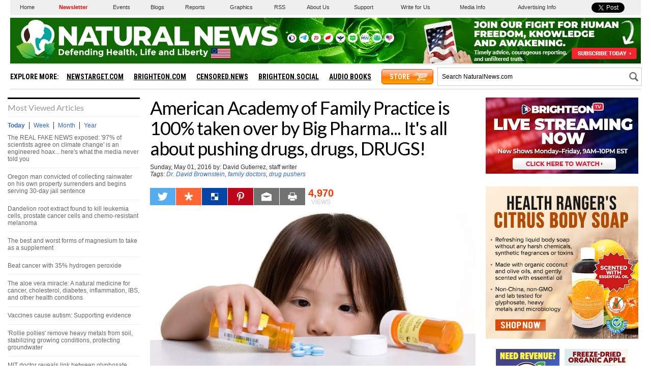

--- FILE ---
content_type: text/html
request_url: https://naturalnews.com/getviews2.asp?url=https://www.naturalnews.com/053856_Dr_David_Brownstein_family_doctors_drug_pushers.html
body_size: -270
content:
4970

--- FILE ---
content_type: text/html; charset=utf-8
request_url: https://disqus.com/embed/comments/?base=default&f=naturalnews&t_i=53856&t_u=https%3A%2F%2Fwww.naturalnews.com%2F053856_Dr_David_Brownstein_family_doctors_drug_pushers.html&t_e=American%20Academy%20of%20Family%20Practice%20is%20100%25%20taken%20over%20by%20Big%20Pharma...%20Its%20all%20about%20pushing%20drugs%2C%20drugs%2C%20DRUGS!&t_d=American%20Academy%20of%20Family%20Practice%20is%20100%25%20taken%20over%20by%20Big%20Pharma...%20It%27s%20all%20about%20pushing%20drugs%2C%20drugs%2C%20DRUGS!&t_t=American%20Academy%20of%20Family%20Practice%20is%20100%25%20taken%20over%20by%20Big%20Pharma...%20Its%20all%20about%20pushing%20drugs%2C%20drugs%2C%20DRUGS!&s_o=default
body_size: 3872
content:
<!DOCTYPE html>

<html lang="en" dir="ltr" class="not-supported type-">

<head>
    <title>Disqus Comments</title>

    
    <meta name="viewport" content="width=device-width, initial-scale=1, maximum-scale=1, user-scalable=no">
    <meta http-equiv="X-UA-Compatible" content="IE=edge"/>

    <style>
        .alert--warning {
            border-radius: 3px;
            padding: 10px 15px;
            margin-bottom: 10px;
            background-color: #FFE070;
            color: #A47703;
        }

        .alert--warning a,
        .alert--warning a:hover,
        .alert--warning strong {
            color: #A47703;
            font-weight: bold;
        }

        .alert--error p,
        .alert--warning p {
            margin-top: 5px;
            margin-bottom: 5px;
        }
        
        </style>
    
    <style>
        
        html, body {
            overflow-y: auto;
            height: 100%;
        }
        

        #error {
            display: none;
        }

        .clearfix:after {
            content: "";
            display: block;
            height: 0;
            clear: both;
            visibility: hidden;
        }

        
    </style>

</head>
<body>
    

    
    <div id="error" class="alert--error">
        <p>We were unable to load Disqus. If you are a moderator please see our <a href="https://docs.disqus.com/help/83/"> troubleshooting guide</a>. </p>
    </div>

    
    <script type="text/json" id="disqus-forumData">{"session":{"canModerate":false,"audienceSyncVerified":false,"canReply":true,"mustVerify":false,"recaptchaPublicKey":"6LfHFZceAAAAAIuuLSZamKv3WEAGGTgqB_E7G7f3","mustVerifyEmail":false},"forum":{"aetBannerConfirmation":null,"founder":"7916787","twitterName":"","commentsLinkOne":"1","guidelines":null,"disableDisqusBrandingOnPolls":false,"commentsLinkZero":"0","disableDisqusBranding":false,"id":"naturalnews","createdAt":"2011-03-07T13:11:15.847731","category":"News","aetBannerEnabled":false,"aetBannerTitle":null,"raw_guidelines":null,"initialCommentCount":null,"votingType":null,"daysUnapproveNewUsers":null,"installCompleted":true,"moderatorBadgeText":"","commentPolicyText":null,"aetEnabled":false,"channel":null,"sort":2,"description":"","organizationHasBadges":true,"newPolicy":true,"raw_description":"","customFont":null,"language":"en","adsReviewStatus":1,"commentsPlaceholderTextEmpty":null,"daysAlive":0,"forumCategory":{"date_added":"2016-01-28T01:54:31","id":7,"name":"News"},"linkColor":null,"colorScheme":"light","pk":"695686","commentsPlaceholderTextPopulated":null,"permissions":{},"commentPolicyLink":null,"aetBannerDescription":null,"favicon":{"permalink":"https://disqus.com/api/forums/favicons/naturalnews.jpg","cache":"https://c.disquscdn.com/uploads/forums/69/5686/favicon.png"},"name":"Natural News","commentsLinkMultiple":"{num}","settings":{"threadRatingsEnabled":false,"adsDRNativeEnabled":true,"behindClickEnabled":false,"disable3rdPartyTrackers":false,"adsVideoEnabled":true,"adsProductVideoEnabled":true,"adsPositionBottomEnabled":true,"ssoRequired":false,"contextualAiPollsEnabled":false,"unapproveLinks":true,"adsPositionRecommendationsEnabled":true,"adsEnabled":true,"adsProductLinksThumbnailsEnabled":false,"hasCustomAvatar":false,"organicDiscoveryEnabled":true,"adsProductDisplayEnabled":false,"adsProductLinksEnabled":false,"audienceSyncEnabled":false,"threadReactionsEnabled":false,"linkAffiliationEnabled":false,"adsPositionAiPollsEnabled":false,"disableSocialShare":false,"adsPositionTopEnabled":true,"adsProductStoriesEnabled":true,"sidebarEnabled":false,"adultContent":false,"allowAnonVotes":false,"gifPickerEnabled":true,"mustVerify":true,"badgesEnabled":false,"mustVerifyEmail":true,"allowAnonPost":true,"unapproveNewUsersEnabled":false,"mediaembedEnabled":true,"aiPollsEnabled":false,"userIdentityDisabled":false,"adsPositionPollEnabled":false,"discoveryLocked":false,"validateAllPosts":true,"adsSettingsLocked":false,"isVIP":false,"adsPositionInthreadEnabled":true},"organizationId":526615,"typeface":"auto","url":"http://www.NaturalNews.com","daysThreadAlive":0,"avatar":{"small":{"permalink":"https://disqus.com/api/forums/avatars/naturalnews.jpg?size=32","cache":"//a.disquscdn.com/1768293611/images/noavatar32.png"},"large":{"permalink":"https://disqus.com/api/forums/avatars/naturalnews.jpg?size=92","cache":"//a.disquscdn.com/1768293611/images/noavatar92.png"}},"signedUrl":"http://disq.us/?url=http%3A%2F%2Fwww.NaturalNews.com&key=HMlfZF_xDmgqhcsV0EcRWw"}}</script>

    <div id="postCompatContainer"><div class="comment__wrapper"><div class="comment__name clearfix"><img class="comment__avatar" src="https://c.disquscdn.com/uploads/users/5331/2048/avatar92.jpg?1438183176" width="32" height="32" /><strong><a href="">Tiger</a></strong> &bull; 9 years ago
        </div><div class="comment__content"><p>They will try to Discourage you<br>Defeat you<br>Discredit you<br>DisHonour you<br>Demote you<br>Debar you<br>Dismiss you</p><p>Do Everything possible within their power to Block you &amp; your Message..</p><p>But we will Persevere.<br>And Prevail.</p><p>And POUND them into the DUST..<br>From which they came..</p><p>Dust unto Dust...!!<br></p></div></div><div class="comment__wrapper"><div class="comment__name clearfix"><img class="comment__avatar" src="https://c.disquscdn.com/uploads/users/5331/2048/avatar92.jpg?1438183176" width="32" height="32" /><strong><a href="">Tiger</a></strong> &bull; 9 years ago
        </div><div class="comment__content"><p>I refuse to become a member of any club - that would have rules that would permit someone like me  to become a member of THAT Club !!  - Groucho Marx</p><p>Or words to that effect.</p><p>But Humour aside - Big Medicine + Big Pharma need to he taken APART , Dismantled, piece by piece. By NEW World Initiatives - from the Developing World.</p><p>Dr Browensteins observations just Confirm what we know has been going on for the last 65 years (+)</p><p>Its a frightening situation.<br>An Unacceptable situation.<br>And a Dangerous situation.</p><p>Make No Mistake ..my friends..<br>This is a WAR !</p><p>There is No Escaping these Pathological Forces.<br>There will be many battles.<br>There will be much Conflict.<br>And Bloodshed that these forces will seek to inflict on the Forces that Oppose and DEFY them.</p><p>This is a Fight for Every Man, Woman &amp; Child on this Planet.</p><p>Every Method will be used against &amp; on you / us.<br>Legal, Political, Social, Economic, Financial, Criminal, Civil, Community, Military, Intelligence &amp; Counter Intelligence, DisInformation &amp; MisInformation.. etc etc...</p><p>One has to Organise at a huge no. Of levels. In order to defeat &amp; expose these Devils.</p><p>Julian Assange - whatever his faults + flaws - had it right..spot on Correct - on these Dark Forces.. these DEVILS !!</p><p></p></div></div><div class="comment__wrapper"><div class="comment__name clearfix"><img class="comment__avatar" src="//a.disquscdn.com/1768293611/images/noavatar92.png" width="32" height="32" /><strong><a href="">Actuary </a></strong> &bull; 9 years ago
        </div><div class="comment__content"><p>Big Pharma kill over 15 million humans per year globally, out imof 56 million annual deaths, with prescription drugs, vaccines, boosters, flu shots, fact.</p></div></div><div class="comment__wrapper"><div class="comment__name clearfix"><img class="comment__avatar" src="//a.disquscdn.com/1768293611/images/noavatar92.png" width="32" height="32" /><strong><a href="">Patricia Glover, MD</a></strong> &bull; 9 years ago
        </div><div class="comment__content"><p>As a Family Practice Physician I stopped renewing my certification in the early 2000s.  I maintain an active license and help people with much of what I learned in Med School and practice, but have moved way over into much more natural medicine: common sense approaches, nutrition, body mechanics, herbs and essential oils.<br>Good to hear such a prestigious fellow physician is speaking out about mainline medicine--a niche in which I no longer fit.</p></div></div><div class="comment__wrapper"><div class="comment__name clearfix"><img class="comment__avatar" src="https://c.disquscdn.com/uploads/users/5980/6354/avatar92.jpg?1649113854" width="32" height="32" /><strong><a href="">17TeaParty76</a></strong> &bull; 9 years ago
        </div><div class="comment__content"><p>Take the test. Keep us informed about the side effects of the drugs. We need people like you in the enemy camps of big pharma.</p></div></div><div class="comment__wrapper"><div class="comment__name clearfix"><img class="comment__avatar" src="https://c.disquscdn.com/uploads/users/15527/4757/avatar92.jpg?1680655755" width="32" height="32" /><strong><a href="">BChristine</a></strong> &bull; 9 years ago
        </div><div class="comment__content"><p>I agree.  I suggest to keep taking the exams to let others know and keep on top of what Big Pharma/Medical Assn's. are "up to".  Dr. Brownstein is highly regarded as a physician IMO.</p></div></div></div>


    <div id="fixed-content"></div>

    
        <script type="text/javascript">
          var embedv2assets = window.document.createElement('script');
          embedv2assets.src = 'https://c.disquscdn.com/embedv2/latest/embedv2.js';
          embedv2assets.async = true;

          window.document.body.appendChild(embedv2assets);
        </script>
    



    
</body>
</html>


--- FILE ---
content_type: image/svg+xml
request_url: https://www.naturalnews.com/Images/Icon-Email-White.svg
body_size: 157
content:
<?xml version="1.0" encoding="utf-8"?>
<!-- Generator: Adobe Illustrator 16.0.3, SVG Export Plug-In . SVG Version: 6.00 Build 0)  -->
<!DOCTYPE svg PUBLIC "-//W3C//DTD SVG 1.1//EN" "http://www.w3.org/Graphics/SVG/1.1/DTD/svg11.dtd">
<svg version="1.1" id="Layer_1" xmlns="http://www.w3.org/2000/svg" xmlns:xlink="http://www.w3.org/1999/xlink" x="0px" y="0px"
	 width="20px" height="20px" viewBox="0 0 20 20" enable-background="new 0 0 20 20" xml:space="preserve">
<g id="Layer_1_copy">
	<path fill="#FFFFFF" d="M10.001,1.59L0,5.989v12.423h20.002V5.989L10.001,1.59z M10.001,12.011L1.25,8.157h17.501L10.001,12.011z"
		/>
</g>
</svg>
